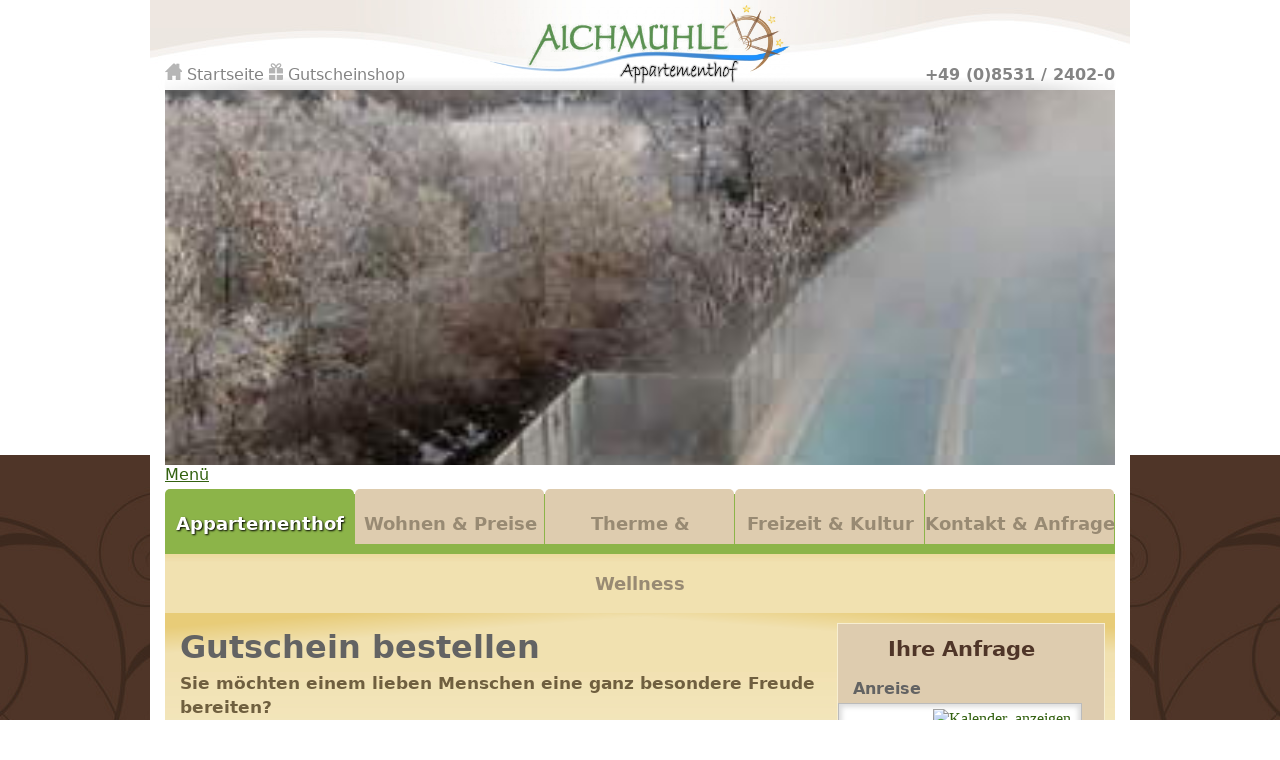

--- FILE ---
content_type: text/html; charset=UTF-8
request_url: https://www.aichmuehle.de/de/appartementhof/gutschein/gutschein.html
body_size: 60598
content:
<!DOCTYPE html
	PUBLIC "-//W3C//DTD XHTML 1.0 Transitional//EN" "http://www.w3.org/TR/xhtml1/DTD/xhtml1-transitional.dtd">
<html xmlns="http://www.w3.org/1999/xhtml">

<head>
<meta charset="UTF-8" />

<title>Gutschein Appartementhof Aichmühle Appartements Bad Füssing Ferienwohnungen Bayern</title>

<!-- dns preconnect (ev) -->
<link rel="preconnect" href="https://file.evcdn.de" crossorigin>
<link rel="preconnect" href="https://fonts-icm.evcdn.de" crossorigin>
<link rel="preconnect" href="https://analytics.e-ventis.eu" crossorigin>

<!-- ld json @BreadcrumbList (ev) -->
<script type="application/ld+json">
{
  "@context": "https://schema.org",
  "@type": "BreadcrumbList",
  "@id": "https://www.aichmuehle.de/de/appartementhof/gutschein/gutschein.html#breadcrumbs",
  "itemListElement": [
    {
      "@type": "ListItem",
      "position": 1,
      "name": "Startseite",
      "item": "https://www.aichmuehle.de/"
    },
    {
      "@type": "ListItem",
      "position": 2,
      "name": "Appartementhof Aichmühle***",
      "item": "https://www.aichmuehle.de/de/appartementhof/appartementhof.html"
    },
    {
      "@type": "ListItem",
      "position": 3,
      "name": "Gutschein"
    }
  ]
}
</script>

<meta name="viewport" content="width=device-width,initial-scale=1" />
<base href="https://www.aichmuehle.de/de/" />
<meta name="description" content="Verschenken Sie einen Erholungsurlaub in Bad Füssing im Appartementhof Aichmühle in Bad Füssing in Niederbayern. Gepflegte Appartements an der Therme Bad Füssing." />
<meta name="keywords" content="appartements, bad füssing, apartments, ferienwohnungen, rottal, erholungsurlaub, bayern, 3-sterne-ferienwohnungen, 3-sterne-appartements, appartementhof" />

<meta property="og:type" content="website" />
<meta property="og:title" content="Gutschein Appartementhof Aichm&uuml;hle Appartements Bad F&uuml;ssing Ferienwohnungen Bayern" />
<meta property="og:description" content="Verschenken Sie einen Erholungsurlaub in Bad F&uuml;ssing im Appartementhof Aichm&uuml;hle in Bad F&uuml;ssing in Niederbayern. Gepflegte Appartements an der Therme Bad F&uuml;ssing." />
<meta property="og:url" content="https://www.aichmuehle.de/de/appartementhof/gutschein/gutschein.html" />
<meta property="og:image" content="https://www.aichmuehle.de/de/photos/crop__128890_t1__1280.jpg" />

<meta name="language" content="DE" />
<meta name="robots" content="index,follow" />

<link rel="canonical" href="https://www.aichmuehle.de/de/appartementhof/gutschein/gutschein.html" />

<link rel="alternate" hreflang="de" href="https://www.aichmuehle.de/de/appartementhof/gutschein/gutschein.html" />
<link rel="alternate" hreflang="x-default" href="https://www.aichmuehle.de/de/appartementhof/gutschein/gutschein.html" />



<!-- Google gtag.js (ev) -->
<script>
window.dataLayer = window.dataLayer || [];
function gtag(){return dataLayer.push(arguments);}
gtag('consent', 'default', {'ad_storage':'denied','ad_user_data':'denied','ad_personalization':'denied','analytics_storage':'denied'});
gtag('js', new Date());
</script>
<script type="text/plain" data-evconsent-app-id="195" data-evconsent-group-id="3" data-evconsent-group="statistic">gtag('config', 'G-TTPG5W2MEB');</script>
<script type="text/plain" data-evconsent-app-id="195" data-evconsent-group-id="3" data-evconsent-group="statistic" data-evconsent-src="https://www.googletagmanager.com/gtag/js?id=G-TTPG5W2MEB"></script>
<!-- End Google gtag.js (ev) -->

<!-- Matomo (ev) -->
<script type="text/javascript" data-evconsent-app-id="4" data-evconsent-group-id="3" data-evconsent-group="statistic">
var _paq = _paq || [];

try {
    var mtmUrlParams = new URLSearchParams(window.location.search);
    var mtmCampaignParamExists = false;
    var mtmCampaignParams = [
        'pk_cpn',
        'pk_campaign',
        'piwik_campaign',
        'mtm_campaign',
        'matomo_campaign',
        'utm_campaign',
        'utm_source',
        'utm_medium'
    ];
    for (var i = 0; i < mtmCampaignParams.length; i++) {
        if (mtmUrlParams.has(mtmCampaignParams[i])) {
            mtmCampaignParamExists = true;
            break;
        }
    }
    if (!mtmCampaignParamExists && mtmUrlParams.has('gad_source')) {
        var gadSourceMapping = {
            '1':'Google-Ads',
            '2':'Google-Display-Network',
            '3':'YouTube-Ads',
            '4':'Discovery-Ads',
            '5':'Google-Shopping-Ads',
        }
        var gadSourceId = mtmUrlParams.get('gad_source') || null;    
        var gadCampaignId = mtmUrlParams.get('gad_campaignid') || null;    
        var mtmCampaignName = gadSourceMapping[gadSourceId] || null;
        console.debug('matomo gad_campaignid=',gadCampaignId);
        console.debug('matomo gad_source=',gadSourceId);
        if(mtmCampaignName) {
            _paq.push(['appendToTrackingUrl', '&mtm_campaign='+mtmCampaignName + (gadCampaignId ? ' '+gadCampaignId : '')]);
            //console.debug('matomo', '_paq', ['appendToTrackingUrl', '&mtm_campaign='+mtmCampaignName + (gadCampaignId ? ' '+gadCampaignId : '')]);
        }
    }    
} catch(err) { console.error(err) }
_paq.push(['requireCookieConsent']);
_paq.push(['trackPageView']);
_paq.push(['enableLinkTracking']);
(function() {
var u="https://analytics.e-ventis.eu/tool/";
_paq.push(['setTrackerUrl', u+'matomo.php']);
_paq.push(['setSiteId', 111]);
var d=document, g=d.createElement('script'), s=d.getElementsByTagName('script')[0];
g.type='text/javascript'; g.async=true; g.defer=true; g.src=u+'matomo.js'; s.parentNode.insertBefore(g,s);
})();
</script>
<script type="text/plain" data-evconsent-app-id="4" data-evconsent-group-id="3" data-evconsent-group="statistic">
_paq && _paq.push(['setCookieConsentGiven']);
</script>
<!-- End Matomo (ev) -->

<!-- layout config (ev) -->
<script>
window.app = {
  "layout": {
    "languageKey": "de",
    "languageId": 1,
    "optimize": {
      "slow": {
        "network": false,
        "device": false
      }
    },
    "plugins": [
      {
        "key": "consent",
        "config": {
          "urlBasePrivacy": "/de/pvy/",
          "dialog": {
            "type": "snipplet",
            "urlBase": "/de/vlt/",
            "selector": "#page_evconsent",
            "selectorContainer": "#cmsskin"
          }
        }
      },
      {
        "key": "photo",
        "config": {
          "urlBase": "/de/photos/"
        }
      }
    ]
  }
};

window.app.EV_PHOTO_SIZE = [0, 24, 48, 64, 128, 256, 375, 480, 768, 1024, 1280, 1366, 1440, 1680, 1750, 1920];
window.app.EV_MAP_RATIO_CROP_GROUP_TYPE_ID = {"0.1667": 25, "0.2000": 24, "0.2500": 19, "0.3333": 18, "0.4000": 23, "0.5000": 14, "0.6000": 26, "0.6667": 21, "0.7500": 4, "0.8000": 33, "0.8889": 32, "1.0000": 8, "1.2000": 22, "1.2500": 16, "1.3333": 3, "1.5000": 12, "1.6000": 31, "1.6667": 6, "1.7778": 20, "2.0000": 13, "2.3333": 28, "2.5000": 5, "2.6667": 29, "3.0000": 15, "3.3333": 30, "4.0000": 17, "5.0000": 10};


try {
    window.app.createElement = function createElement(tagName, props, children, document) {
    document = document ? document : window.document;

    if (document !== undefined) {
        const ele = document.createElement(tagName);
        Object.keys(props).forEach(key => {
        if (props[key] !== null) {
            if (key === "style") {
            let style = props[key];
            Object.keys(style).forEach(property => {
                ele.style.setProperty(property, style[property]);
            });
            } else if (key === "className") {
            ele.className = "" + props[key];
            } else if (key === "onload") {
            let callback = props["onload"];
            let script = ele;
            script.onload = callback;

            script.onreadystatechange = function () {
                if (this.readyState === "complete" || this.readyState === "loaded") callback(); // TODO
            };
            } else {
            ele.setAttribute(key, "" + props[key]);
            }
        } else {
            ele.removeAttribute(key);
        }
        });

        if (children) {
        if (!Array.isArray(children)) {
            children = [children];
        }

        children.forEach(child => {
            if (child instanceof Element) {
            ele.appendChild(child);
            } else if (child instanceof Node) {
            ele.appendChild(child);
            } else if (Array.isArray(child)) {
            ele.appendChild(createElement(child[0], child[1], child[2]));
            } else {
            ele.appendChild(document.createTextNode(typeof child === "string" ? child : "" + child));
            }
        });
        }

        return ele;
    } else {
        throw Error("no document");
    }
    }
} catch(err) { console.error(err) }

try {
    window.app.getCropGroupTypeIdByRatio = function getCropGroupTypeIdByRatio(target) {    
        const keys = Object.keys(window.app.EV_MAP_RATIO_CROP_GROUP_TYPE_ID).map(parseFloat);
        const closestKey = keys.reduce((prev, curr) => 
            Math.abs(curr - target) < Math.abs(prev - target) ? curr : prev
        );
        var closestRatio =  closestKey.toFixed(4);
        return window.app.EV_MAP_RATIO_CROP_GROUP_TYPE_ID[closestRatio];  
    }
} catch(err) { console.error(err) }
</script>

<!-- layout cookie preview consent (ev) -->

<!-- webfonts (ev) -->
<link rel="stylesheet" href="https://fonts-icm.evcdn.de/1062/public/b976da37e2/evicon01/style.css" />

<!-- css urls (ev) -->
<link rel="preload" as="style" href="/basewebinterface/org/bootstrap/3.3.0/css/bootstrap.grid.min.css?revision=1764064593" />
<link rel="stylesheet" type="text/css" href="/basewebinterface/org/bootstrap/3.3.0/css/bootstrap.grid.min.css?revision=1764064593" />
<link rel="preload" as="style" href="/style-v06__c01.css?revision=1764064593" />
<link rel="stylesheet" type="text/css" href="/style-v06__c01.css?revision=1764064593" />
<link rel="preload" as="style" href="/basewebinterface/org/js/jquery/plugins2/fancybox/3.5.2/jquery.fancybox.min.css?revision=1764064593" />
<link rel="stylesheet" type="text/css" href="/basewebinterface/org/js/jquery/plugins2/fancybox/3.5.2/jquery.fancybox.min.css?revision=1764064593" />
<link rel="preload" as="style" href="/basewebinterface/org/js/jquery/plugins2/mmenu/7.0.0/jquery.mmenu.min.css?revision=1764064593" />
<link rel="stylesheet" type="text/css" href="/basewebinterface/org/js/jquery/plugins2/mmenu/7.0.0/jquery.mmenu.min.css?revision=1764064593" />
<link rel="preload" as="style" href="/basewebinterface/org/js/jquery/plugins2/owlcarousel/2.2.0/owlcarousel.min.css?revision=1764064593" />
<link rel="stylesheet" type="text/css" href="/basewebinterface/org/js/jquery/plugins2/owlcarousel/2.2.0/owlcarousel.min.css?revision=1764064593" />

<!-- js urls (ev) -->
<script type="text/javascript" src="/basewebinterface/org/js/jquery/plugins2/jquery/3.5.1/jquery.min.js?revision=1764064593"></script>
<script type="text/javascript" src="/basewebinterface/org/js/jquery/plugins2/jquerymigrate/1.4.1/jquerymigrate.min.js?revision=1764064593"></script>
<script type="text/javascript" src="/basewebinterface/org/js/jquery/plugins2/evcontainersizer/1.0.0/jquery.evcontainersizer.min.js?revision=1764064593"></script>
<script type="text/javascript" src="/basewebinterface/org/js/jquery/plugins2/fancybox/3.5.2/jquery.fancybox.min.js?revision=1764064593"></script>
<script type="text/javascript" src="/basewebinterface/org/js/jquery/plugins2/mmenu/7.0.0/jquery.mmenu.min.js?revision=1764064593"></script>
<script type="text/javascript" src="/basewebinterface/org/js/jquery/plugins2/owlcarousel/2.2.0/owlcarousel.min.js?revision=1764064593"></script>
<script type="text/javascript" src="/basewebinterface/org/js/jquery/plugins2/owlcarousel/2.2.0/owlcarousel.a11ylayer.min.js?revision=1764064593"></script>
<script type="text/javascript" src="/basewebinterface/com/scripts/logic-cms.min.js?revision=1764064593"></script>
<script type="text/javascript" src="/basewebinterface/com/scripts/logic-viewlet.min.js?revision=1764064593"></script>
<script type="text/javascript" src="/basewebinterface/com/scripts/logic-snipplet.min.js?revision=1764064593"></script>

</head>

<body id="appartementhof_gutschein_gutschein_html" class="ColorTheme ColorTheme01 Layout01 uid-2bd97146aa7e44f7af418b5d547a1dad appartementhof appartementhof_gutschein de-DE" data-project-id="1062" data-language-id="1" style="margin:0px;padding:0px;">




<div id="cmsskin">
	<div id="page_wrapper">
		<div id="page_wrapper_inner">

			<div id="page">
				<div id="page_inner">

					<div id="page_header">
						<div id="page_header_inner">
							<div id="page_header_image">
								<div id="id-7c36213e0e44436aa51513533d87ebe2" class="uid uid-7c36213e0e44436aa51513533d87ebe2 key-pageheader ev-c ev-cp--paphotoalbum ev-cp-vlt--v13636">
<div class="c_photoalbum_viewletmanager_view_Layout01 Layout">
<div class="Color01"><div id="vlt-v13636-7c36213e0e44436aa51513533d87ebe2" class="uid-vlt-v13636-7c36213e0e44436aa51513533d87ebe2 vlt vlt-m18 vlt-p160 vlt-v13636 vlt-t381 vlt-tl422 vlt-tv422" data-base-url="/de/vlt/ext04/" data-viewlet-id="13636" data-viewlet-unique-id="vlt-v13636-7c36213e0e44436aa51513533d87ebe2" data-viewlet-unique-key="7c36213e0e44436aa51513533d87ebe2" data-viewlet-control-render-id="1" data-viewlet-package-id="160" data-viewlet-module-id="160" data-viewlet-page-number="1" data-language-key="de" data-viewlet-fileargs="[&quot;38ca937d6567460ba2efec27d2a44ea4&quot;]">
<div class="swiper-container swiperjs fancybox"><div class="swiper-wrapper" style="height:100%;"><a href="/de/photos/crop__128890_t1__1920.jpg" tabindex="-1" class="swiper-slide  fancybox-click" title="Zoom" data-caption="" style="position:relative;display:block;width:100%;height:100%;"><img id="LCP" fetchpriority="high" style="position:absolute;display:block;inset:0px;width:100%;height:100%;object-fit:cover;object-position:center center;" onLoad="this.classList.add('loaded')" class="evphoto" data-evphoto="{'id':128890}" alt="" title="" src="/de/photos/crop__128890_t4__400.jpg"><script>if ( document.location.hash==='#WAVE' ) { document.getElementById('LCP').removeAttribute('data-evphoto'); }</script><div class="slogan"></div><div class="caption"></div></a></div></div><div class="swiper-controls" style="display:none;"><div class="swiper-button-prev"><span class="icon icon-chevron-left"></span><span class="caption"></span></div><div class="swiper-pagination"></div><div class="swiper-button-next"><span class="caption"></span><span class="icon icon-chevron-right"></span></div><div class="swiper-scrollbar"></div></div>
</div>
</div>
</div>
</div>


							</div>
							

						</div>
					</div>

					<div id="page_navigation">
						<div id="page_navigation_inner">
							<div id="id-cb4fcfe47ffc4962b07ad0099714bb94" class="uid uid-cb4fcfe47ffc4962b07ad0099714bb94 key-page-navigation ev-c ev-cp--navigation ev-cp-vlt--v13642">
<div class="c_navigation_navigation_viewletmanager_view_Layout01 Layout">
<div class="Color01"><div id="vlt-v13642-cb4fcfe47ffc4962b07ad0099714bb94" class="uid-vlt-v13642-cb4fcfe47ffc4962b07ad0099714bb94 vlt vlt-m18 vlt-p42 vlt-v13642 vlt-t174 vlt-tl421 vlt-tv421" data-base-url="/de/vlt/ext04/" data-viewlet-id="13642" data-viewlet-unique-id="vlt-v13642-cb4fcfe47ffc4962b07ad0099714bb94" data-viewlet-unique-key="cb4fcfe47ffc4962b07ad0099714bb94" data-viewlet-control-render-id="1" data-viewlet-package-id="42" data-viewlet-module-id="42" data-viewlet-page-number="1" data-language-key="de" data-viewlet-params="{&quot;parentNavigationItemUniqueId&quot;: null, &quot;requestedPageUid&quot;: &quot;2bd97146aa7e44f7af418b5d547a1dad&quot;, &quot;requestedPageSelectedNavigationItemUid&quot;: &quot;33337e5c495b4c79bbc57ba4386546de&quot;}" data-viewlet-fileargs="[&quot;MainNavigation&quot;, &quot;1&quot;, &quot;2&quot;, null]">
<div class="toggle-link visible-xs-block visible-ms-block visible-sm-block hidden-md hidden-lg hidden-xl hidden-xx"><a href="#menu-v13642" title="Navigation Burger"><span class="icon"><span class="icon-bar"></span><span class="icon-bar"></span><span class="icon-bar"></span></span><span class="caption">Menü</span></a></div><div class="toggle-navigation hidden-xs hidden-sm"><div id="menu-v13642" class="mmenu"><ul class="ev-child-count-5 level-1 evtouchclick"><li id="id-67a1b2f1df5f4626afd14b4631a0e0e5" class=" key-appartementhof sub clicked hassub"><a href="/de/appartementhof/willkommen/willkommen.html" class=" key-appartementhof sub clicked hassub" title=""><span class="caption">Appartementhof</span></a><ul class="ev-child-count-6 level-2"><li id="id-bf6ee3444f744865985d6d3f0b31e53c" class=" key-willkommen"><a href="/de/appartementhof/willkommen/willkommen.html" class=" key-willkommen" title=""><span class="caption">Willkommen</span></a></li><li id="id-c8bea4ab478e4f0f99c93276808ffb39" class=" key-wetter"><a href="/de/appartementhof/aktuelles-wetter/aktuelles-wetter.html" class=" key-wetter" title=""><span class="caption">Bad Füssing Wetter</span></a></li><li id="id-33337e5c495b4c79bbc57ba4386546de" class=" key-gutschein active clicked"><a href="/de/appartementhof/gutschein/gutschein.html" class=" key-gutschein active clicked" title=""><span class="caption">Gutschein</span></a></li><li id="id-783069bdff5b43dc9387e2d5f4fddf5a" class=" key-bildergalerie"><a href="/de/appartementhof/bildergalerie.html" class=" key-bildergalerie" title=""><span class="caption">Bildergalerie</span></a></li><li id="id-81c04f60d62440908b08995c400282e7" class=" key-tour"><a href="javascript:fancyboxOpen('https://panorama-view.kunze-medien.de/view/1145985/')" class=" key-tour" title=""><span class="caption">Virtuelle Tour</span></a></li><li id="id-f8d2e6b0dd8b4723a190d2242729f50c" class=" key-hotelprospekt"><a href="/de/appartementhof/hotelprospekt.html" class=" key-hotelprospekt" title=""><span class="caption">Hotelprospekt</span></a></li></ul></li><li id="id-8f4561e8def04708b16d85eee10b6313" class=" key-wohnen-preise hassub"><a href="/de/wohnen-preise/wohnen-preise.html" class=" key-wohnen-preise hassub" title=""><span class="caption">Wohnen &amp; Preise</span></a><ul class="ev-child-count-7 level-2"><li id="id-33c779e429a34b76861c21ac9189a113" class=" key-appartements"><a href="/de/wohnen-preise/appartements/appartements.html" class=" key-appartements" title=""><span class="caption">Appartements</span></a></li><li id="id-6aa08da574dd4eeeb2906df6b9439004" class=" key-neue-appartements"><a href="/de/wohnen-preise/appartements/neue-appartements.html" class=" key-neue-appartements" title=""><span class="caption">NEUE Appartements</span></a></li><li id="id-c8042c59889a4883937c8cc168f4f06e" class=" key-preise"><a href="/de/wohnen-preise/appartementpreise/appartementpreise.html" class=" key-preise" title=""><span class="caption">Appartementpreise</span></a></li><li id="id-5b9838223db8456c8e28351d1a39d49e" class=" key-preise-neue-appartements"><a href="/de/wohnen-preise/appartements/preise-neue-appartements.html" class=" key-preise-neue-appartements" title=""><span class="caption">Preise NEUE Appartements</span></a></li><li id="id-cd54bab0940d498596e87ab730487f9f" class=" key-pauschalen"><a href="/de/wohnen-preise/pauschalen-angebote/pauschalen-angebote.html" class=" key-pauschalen" title=""><span class="caption">Pauschalen &amp; Angebote</span></a></li><li id="id-6b231273bdea4316aafb40eb6a38b5a5" class=" key-wissenswertes"><a href="/de/wohnen-preise/wissenswertes/wissenswertes.html" class=" key-wissenswertes" title=""><span class="caption">Wissenswertes von A - Z</span></a></li><li id="id-8bb04ecc08614f30b38d2af3b2fadcfc" class=" key-appartementmit-fruehstueck-in-der-thermenregionbad-fuessing"><a href="/de/wohnen-preise/appartements/appartements/appartement-mit-fruehstueck.html" class=" key-appartementmit-fruehstueck-in-der-thermenregionbad-fuessing" title=""><span class="caption">Frühstück im Appartement</span></a></li></ul></li><li id="id-92a3cc6db34743b29e7c505ea04bd7ca" class=" key-therme-wellness hassub"><a href="/de/therme-wellness/therme-wellness.html" class=" key-therme-wellness hassub" title=""><span class="caption">Therme &amp; Wellness</span></a><ul class="ev-child-count-3 level-2"><li id="id-eb82873ea6364820aeb828cf5d41c917" class=" key-massage-baederpraxis"><a href="/de/therme-wellness/massage-baederpraxis/massage-baederpraxis.html" class=" key-massage-baederpraxis" title=""><span class="caption">Massage- und Bäderpraxis</span></a></li><li id="id-1fcc7c97f88d456988029466bdfde43a" class=" key-thermen"><a href="/de/therme-wellness/thermen/thermen.html" class=" key-thermen" title=""><span class="caption">Thermen</span></a></li><li id="id-d16eb352f70b43d09bc58ed7352f3448" class=" key-heilwasseranalyse"><a href="/de/therme-wellness/heilwasseranalsyse/heilwasseranalyse.html" class=" key-heilwasseranalyse" title=""><span class="caption">Heilwasseranalyse</span></a></li></ul></li><li id="id-12e314dc7c454b669d2a7ed615b1f9ea" class=" key-freizeit-kultur hassub"><a href="/de/freizeit-kultur/freizeit-kultur.html" class=" key-freizeit-kultur hassub" title=""><span class="caption">Freizeit &amp; Kultur</span></a><ul class="ev-child-count-5 level-2"><li id="id-3c63353b8c7f45549501f95985eed9be" class=" key-radfahren"><a href="/de/freizeit-kultur/radfahren/radfahren.html" class=" key-radfahren" title=""><span class="caption">Für Radfahrer</span></a></li><li id="id-f9fc5332b0c643298cfe9af9f5f04253" class=" key-wandern"><a href="/de/freizeit-kultur/wandern/wandern.html" class=" key-wandern" title=""><span class="caption">Für Wanderer &amp; Walker</span></a></li><li id="id-64f378f7b28e46fbb1c3b40ff1325a81" class=" key-golfen"><a href="/de/freizeit-kultur/golfen/golfen.html" class=" key-golfen" title=""><span class="caption">Für Golfer</span></a></li><li id="id-fdabb855b7324fb9a3b38711be6f110c" class=" key-bad-fuessing-erleben"><a href="/de/freizeit-kultur/bad-fuessing-erleben/bad-fuessing-erleben.html" class=" key-bad-fuessing-erleben" title=""><span class="caption">Bad Füssing erleben</span></a></li><li id="id-824570b307514eaa9eb27a8177279329" class=" key-ausflugsziele"><a href="/de/freizeit-kultur/auslfugsziele/ausflugsziele.html" class=" key-ausflugsziele" title=""><span class="caption">Ausflugsziele</span></a></li></ul></li><li id="id-860974f99382412891b274eff3116218" class=" key-kontakt-anfrage hassub"><a href="/de/kontakt/kontakt.html" class=" key-kontakt-anfrage hassub" title=""><span class="caption">Kontakt &amp; Anfrage</span></a><ul class="ev-child-count-6 level-2"><li id="id-7a825a61280746a495d08a9a1263d42d" class=" key-anreise"><a href="/de/kontakt/anreise/anreise.html" class=" key-anreise" title=""><span class="caption">Anreise</span></a></li><li id="id-68ff2320d3cb4a4faa734420f9120827" class=" key-anfrage"><a href="/de/kontakt/detailanfrage.html" class=" key-anfrage" title=""><span class="caption">Anfrage &amp; Reservierung</span></a></li><li id="id-132468ed86124bde8516ff7a569a1d23" class=" key-gaestebuch"><a href="/de/kontakt/gaestebuch/gaestebuch.html" class=" key-gaestebuch" title=""><span class="caption">Gästebuch</span></a></li><li id="id-d9c0109ddff14f1989b4a26ef28b1e62" class=" key-newsletter"><a href="/de/kontakt/newsletter/newsletter.html" class=" key-newsletter" title=""><span class="caption">Newsletter</span></a></li><li id="id-7f33d594e526443b8607fc2a308136cf" class=" key-impressum"><a href="/de/kontakt/impressum/impressum.html" class=" key-impressum" title=""><span class="caption">Impressum</span></a></li><li id="id-917dd2d8ea60410f8e8d77a1d13f0261" class=" key-datenschutz"><a href="/de/kontakt/datenschutz/datenschutz.html" class=" key-datenschutz" title=""><span class="caption">Datenschutz</span></a></li></ul></li></ul></div></div>
</div>
</div>
</div>
</div>


						</div>
					</div>

					<div id="page_body">
						<div id="page_body_top"></div>
						<div id="page_body_content">
							<div id="page_column_content">
								<div id="page_content">
									<div id="page_content_inner">
										<div id="cmsskin_maingroup">
<div role="main" id="id-0809776953694c8ab8303b79301f3ff1" class="uid uid-0809776953694c8ab8303b79301f3ff1 key-maingroup  ev-cg d-md-flex flex-md-column justify-content-md-start d-sm-flex flex-sm-column justify-content-sm-start">
<div id="id-0809776953694c8ab8303b79301f3ff1-1" class="key-maingroup-child key-maingroup-child-1 pull-left-md pull-left-sm"><div id="id-ed4d888d77a54ef886da5de9ffc8d550" class="uid uid-ed4d888d77a54ef886da5de9ffc8d550 key-headlines  ev-cg">
<div id="id-ed4d888d77a54ef886da5de9ffc8d550-1" class="key-headlines-child key-headlines-child-1"><div id="id-e40a14620bf143f58fd6f6806ccc7830" class="uid uid-e40a14620bf143f58fd6f6806ccc7830 key-headline ev-c ev-cp--text2imagecontainer">
<div class="c_text2image_container_image_view_Layout01 Layout">
<div class="Color01"><h1 class="h1">Gutschein&nbsp;bestellen</h1>
</div>
</div>
</div>

</div><div id="id-ed4d888d77a54ef886da5de9ffc8d550-2" class="key-headlines-child key-headlines-child-2"><div id="id-56cf4a7838eb4a7ba97cf2b35117114c" class="uid uid-56cf4a7838eb4a7ba97cf2b35117114c key-subheadline ev-c ev-cp--htmlstring">
<div class="c_htmlstring_htmlstring_view_Layout01 Layout">
<div class="Color01">Sie m&ouml;chten einem lieben Menschen eine ganz besondere Freude bereiten? <br />Mit einem Gutschein vom Appartementhof Aichm&uuml;hle liegen Sie immer genau richtig.</div>
</div>
</div>

</div></div>
</div><div id="id-0809776953694c8ab8303b79301f3ff1-2" class="key-maingroup-child key-maingroup-child-2 pull-left-md pull-left-sm"><div id="id-4d0c8935f60c421ca0c3aa334b5d9f68" class="uid uid-4d0c8935f60c421ca0c3aa334b5d9f68 key-gutscheinshop ev-c ev-cp--iframe">
<div class="c_iframe_iframe_view_Layout01 Layout">
<div class="Color01"><div class="evconsent-placeholder" style="display:none;" data-evconsent-app-id="68"><div class="evconsent-placeholder-caption">Gutscheinshop</div><div class="evconsent-placeholder-description">Wenn Sie den Gutscheinshop nutzen möchten müssen Sie die Cookies von e-ventis akzeptieren!</div><div class="evconsent-placeholder-link"><a href="#" class="evconsent-action evconsent-allow-app" title="">Akzeptieren</a><a href="javascript:window.app.layout.plugin.consent.configure()" title="">Einstellungen</a></div></div><div class="evconsent-app" data-evconsent-app-id="68"><iframe id="mainiframe" name="mainiframe"  data-evconsent-app-id="68" data-evconsent-group-id="1" data-evconsent-group="essential" data-evconsent-src="https://vouchermanager.e-ventis.eu/1503/de/uebersicht.html" scrolling="auto" marginheight="0" marginwidth="0" frameborder="0" allowTransparency="true" webkitallowfullscreen mozallowfullscreen allowfullscreen style="height:650px;"><p>Ihr Browser kann leider keine eingebetteten Frames anzeigen:<a href="https://vouchermanager.e-ventis.eu/1503/de/uebersicht.html">Hier klicken</a></p></iframe></div></div>
</div>
</div>

</div><div id="id-0809776953694c8ab8303b79301f3ff1-3" class="key-maingroup-child key-maingroup-child-3 pull-left-md pull-left-sm"><div id="id-9663d5841a554b02a1d3022092f50755" class="uid uid-9663d5841a554b02a1d3022092f50755 key-ptnavigation-horizontal ev-c ev-cp--ptnavigationhorizontal">
<div class="c_navigation_navigationhorizontal_navigationhorizontal_view_new_Layout01 Layout">
<div class="Color01"><div class="base-hnavigation nocontent"><div class="base-hnavigation-inner"><div class="base-hnavigation-previous"><a href="/de/appartementhof/aktuelles-wetter/aktuelles-wetter.html" title="Bad F&uuml;ssing Wetter"><span class="icon">&laquo;&nbsp;</span><span class="caption">Bad F&uuml;ssing Wetter</span></a></div><div class="base-hnavigation-next"><a href="/de/appartementhof/bildergalerie.html" title="Bildergalerie"><span class="caption">Bildergalerie</span><span class="icon">&nbsp;&raquo;</span></a></div><div style="clear:both"></div></div></div></div>
</div>
</div>

</div><div id="id-0809776953694c8ab8303b79301f3ff1-4" class="key-maingroup-child key-maingroup-child-4 pull-left-md pull-left-sm"><div id="id-a7c9394aa8604607b30f188bcb82f606" class="uid uid-a7c9394aa8604607b30f188bcb82f606 key-ptnavigation-backlink ev-c ev-cp--ptnavigationbacklink">
<div class="c_navigation_backlink_backlink_view_Layout01 Layout">
<div class="Color01"><div class="base-backlink nocontent"><div class="base-backlink-inner"><div class="base-backlink-button"><a href="/de/appartementhof/appartementhof.html" title="zurück zur Seite: Appartementhof Aichm&uuml;hle***"><span class="icon"></span><span class="prefix">zurück zur Seite:</span> <span class="caption">Appartementhof Aichm&uuml;hle***</span></a></div></div></div></div>
</div>
</div>

</div><div class="clearfix"></div></div>

</div>

									</div>
								</div>
							</div>
							<div id="page_column_portlets">
								<div id="page_quickrequest">
									<div id="page_quickrequest_inner">
										<div id="id-c51a178be056469fbb30cb422695f972" class="uid uid-c51a178be056469fbb30cb422695f972 key-quickrequest ev-c ev-cp--formmailer ev-cp-vlt--v817">
<div class="c_contact_forms_viewletmanager_view_Layout01 Layout">
<div class="Color01"><div id="vlt-v817-39qkq" class="uid-vlt-v817-39qkq vlt vlt-m9 vlt-p13 vlt-v817 vlt-t56 vlt-tl398 vlt-tv398" data-base-url="/de/vlt" data-viewlet-id="817" data-viewlet-unique-id="vlt-v817-39qkq" data-viewlet-unique-key="39qkq" data-viewlet-control-render-id="1" data-viewlet-package-id="13" data-viewlet-module-id="13" data-viewlet-page-number="1" data-language-key="de" data-viewlet-params="{&quot;hideTitle&quot;: &quot;True&quot;}" data-viewlet-fileargs="[&quot;480&quot;]">
<div class="vlt-quickbooker pikaday datepicker"><form name="vlt-form-817" method="get" action="/de/kontakt/detailanfrage.html"><div class="vlt-quickbooker-title">Ihre Anfrage</div><div class="vlt-arrival vlt-quickbooker-field"><span class="caption">Anreise</span><span class="field"><input type="text" aria-label="Anreise" name="arrivalDate" /><a href="javascript:void(0);" class="calendar" title="Kalender anzeigen"><img src="/basewebinterface/org/images/icons/16x16/calendar.png" class="icon" alt="Kalender anzeigen" title="Kalender anzeigen"/></a></span></div><div class="vlt-departure vlt-quickbooker-field"><span class="caption">Abreise</span><span class="field"><input type="text" aria-label="Abreise" name="departureDate"  /><a href="javascript:void(0);" class="calendar" title="Kalender anzeigen"><img src="/basewebinterface/org/images/icons/16x16/calendar.png" class="icon" alt="Kalender anzeigen" title="Kalender anzeigen"/></a></span></div><div class="vlt-quickbooker-button vlt-quickbooker-button-request"><a href="/de/kontakt/detailanfrage.html" title="Jetzt anfragen"><span class="caption">Jetzt anfragen</span></a></div></form></div>
</div>
</div>
</div>
</div>


									</div>
								</div>
								<div id="page_portlets">
									<div id="page_portlets_inner">
										<div id="id-4e68713e3e19440195d92a01c26c21d4" class="uid uid-4e68713e3e19440195d92a01c26c21d4 key-main-portlets ev-c ev-cp--portletslot ev-cp-vlt--v991">
<div class="c_portletslot_viewletmanager_view_Layout01 Layout">
<div class="Color01"><div id="vlt-v991-bmsja" class="uid-vlt-v991-bmsja vlt vlt-m11 vlt-p21 vlt-v991 vlt-t75 vlt-tl75 vlt-tv75 vlt-loading" data-base-url="/de/vlt" data-viewlet-id="991" data-viewlet-unique-id="vlt-v991-bmsja" data-viewlet-unique-key="bmsja" data-viewlet-control-render-id="1" data-viewlet-package-id="21" data-viewlet-module-id="21" data-viewlet-page-number="1" data-language-key="de" data-viewlet-fileargs="[&quot;120&quot;, &quot;2bd97146aa7e44f7af418b5d547a1dad_d38333d18c244ee888560110ae6880bc_2b6ba7d1e04141e391ea6523b329fbbd_2bd97146aa7e44f7af418b5d547a1dad&quot;]">

</div>
</div>
</div>
</div>


									</div>
								</div>
							</div>

						</div>
						<div id="page_body_bottom"></div>
					</div>

					<div id="page_footer">
						<div id="page_footer_inner">
							<div id="page_footer_muehlenrad"></div>
							<div id="page_footer_column01" class="page_footer_column">
								<div class="page_footer_column_inner">
									<div id="id-66141e52dda84d1b9abe07f1948b6cca" class="uid uid-66141e52dda84d1b9abe07f1948b6cca key-pagefooter-column01 ev-c ev-cp--htmlstring">
<div class="c_htmlstring_htmlstring_view_Layout01 Layout">
<div class="Color01"><p><strong>Aichm&uuml;hle Appartementhof ***</strong><br />Untere Inntalstra&szlig;e 91<br />94072 Bad F&uuml;ssing</p>
<p>Telefon: 08531/2402-0<br />Telefax: 08531/2402-50</p>
<p>E-Mail: info@aichmuehle.de</p></div>
</div>
</div>


								</div>
							</div>
							<div id="page_footer_column02" class="page_footer_column">
								<div class="page_footer_column_inner">
									<div id="id-4f657146047a4aa8bc09e8cd74df96b9" class="uid uid-4f657146047a4aa8bc09e8cd74df96b9 key-pagefooter-column02  ev-cg">
<div id="id-4f657146047a4aa8bc09e8cd74df96b9-1" class="key-pagefooter-column02-child key-pagefooter-column02-child-1"><div id="id-687d81067b124087bb37e8b9f9b99587" class="uid uid-687d81067b124087bb37e8b9f9b99587 key-logo-fuessing ev-c ev-cp--imagelink">
<div class="c_link_imagelink_imagelink_view_Layout01 Layout">
<div class="Color01"><img src="/de/images/appartement-bad-fuessing.png" width="200" height="88" alt="" title="" class="iepngfix" />
</div>
</div>
</div>

</div></div>

								</div>
							</div>
							<div id="page_footer_column03" class="page_footer_column">
								<div class="page_footer_column_inner">
									<div id="id-201644993af0471c965c7f5c9305d2da" class="uid uid-201644993af0471c965c7f5c9305d2da key-pagefooter-column03  ev-cg">
<div id="id-201644993af0471c965c7f5c9305d2da-1" class="key-pagefooter-column03-child key-pagefooter-column03-child-1"><div id="id-37f007f5a91349e1a2f653572c9815c6" class="uid uid-37f007f5a91349e1a2f653572c9815c6 key-facebook ev-c ev-cp--textlink">
<div class="c_link_textlink_textlink_view_Layout01 Layout">
<div class="Color01"><a href="https://www.facebook.com/profile.php?id=100084529372839" title="" target="_blank" class="ev-link ev-link-default"><span class="icon icon-facebook-1"></span><span class="caption"><strong>&nbsp;Facebook</strong></span></a></div>
</div>
</div>

</div></div>

								</div>
							</div>
							<div style="clear:both;"></div>
						</div>
					</div>



					<div id="page_logo">
						<div id="id-ed0423e651df473196b83b6e0977f921" class="uid uid-ed0423e651df473196b83b6e0977f921 key-logo ev-c ev-cp--imagelink">
<div class="c_link_imagelink_imagelink_view_Layout01 Layout">
<div class="Color01"><a  href="/" title=""><img src="/de/images/logo-appartementhof-aichmuehle.png" width="300" height="79" alt="" title="" class="iepngfix" />
</a></div>
</div>
</div>


					</div>

					<div id="page_facebook">
						<!-- hidden -->
					</div>

					<div id="page_phone">
						<div id="id-fd68f665eb364c4da5dd9d91721435d6" class="uid uid-fd68f665eb364c4da5dd9d91721435d6 key-phone ev-c ev-cp--htmlstring">
<div class="c_htmlstring_htmlstring_view_Layout01 Layout">
<div class="Color01"><strong><a href="tel:0049853124020">+49 (0)8531 / 2402-0</a><br /></strong></div>
</div>
</div>


					</div>

					<div id="page_homelink">
						<div id="id-bcffdae2b0b34138b3e4d3aaaa205644" class="uid uid-bcffdae2b0b34138b3e4d3aaaa205644 key-homelink ev-c ev-cp--htmlstring">
<div class="c_htmlstring_htmlstring_view_Layout01 Layout">
<div class="Color01"><a title="Aichm&uuml;hle Appartementhof" href="../index.html"><img title="Aichm&uuml;hle Bad F&uuml;ssing" src="images/icon-home.png" alt="Aichm&uuml;hle Bad F&uuml;ssing" /> Startseite</a> <a title="Aichm&uuml;hle Appartementhof" href="appartementhof/gutschein/gutschein.html"><img title="Aichm&uuml;hle Bad F&uuml;ssing" src="images/icon-gift.png" alt="Aichm&uuml;hle Bad F&uuml;ssing" /> Gutscheinshop</a></div>
</div>
</div>


					</div>

				</div>
			</div>

			<div id="page_bottom">
				<div id="page_bottom_inner">
					<div id="page_bottom_center">
						<div id="page_bottom_footerlinks">
							<div id="cmsskin_footerlinks"><a href="https://www.aichmuehle.de/de/kontakt/impressum/impressum.html" title="Impressum" target="_blank">Impressum</a>
<a href="javascript:window.app.layout.plugin.consent.configure()" title="Cookies">Cookies</a>
<a href="https://www.aichmuehle.de/de/kontakt/datenschutz/datenschutz.html" title="Datenschutz" target="_blank">Datenschutz</a>
</div>

							<div id="cmsskin_poweredby">
<a href="https://www.e-ventis.de" title="e-ventis GmbH" target="_blank">
<img src="/basewebinterface/org/images/eventis/logo-e-small.png" alt="e-ventis GmbH" title="e-ventis GmbH" width="12" height="20" /><br />
</a>
</div>

						</div>
						<div id="page_bottom_slogan">
							<div id="id-e246e9da89384512ac52f707dd04cce8" class="uid uid-e246e9da89384512ac52f707dd04cce8 key-slogan ev-c ev-cp--imagelink">
<div class="c_link_imagelink_imagelink_view_Layout01 Layout">
<div class="Color01"><img src="/de/images/ankommen-wohlfuehlen-erholen.png" width="405" height="36" alt="" title="" class="iepngfix" />
</div>
</div>
</div>


						</div>
						<div style="clear:both;"></div>
					</div>
				</div>
			</div>

		</div>


	</div>
</div>


<!-- webfonts (ev) -->



<!-- breakpoint helpers (ev) -->
<div class="ev-viewport ev-viewport-xs"></div>
<div class="ev-viewport ev-viewport-ms"></div>
<div class="ev-viewport ev-viewport-sm"></div>
<div class="ev-viewport ev-viewport-md"></div>
<div class="ev-viewport ev-viewport-lg"></div>
<div class="ev-viewport ev-viewport-xl"></div>
<div class="ev-viewport ev-viewport-xx"></div>


<!-- layout stages (ev) -->
<script type="text/javascript" data-key="evlayout">
var bwi2 = '/basewebinterface/org/js/jquery/plugins2';
var onIsReady = function onIsReady(helpers) {
var $ = window.$;
if (!document.location.search.match(/.*CSR=(v\d+|v\d+\.\d+).*/)) {
// document-ready-start
try {
$('.uid-e40a14620bf143f58fd6f6806ccc7830 h1').html('<img src="/de/text/version01__c7a7363c10fd4011a9886bd36d5a8eb8.png" alt="Gutschein bestellen" class="iepngfix"  /><br />');
} catch(err) { console.error(err) }

try {
$('.uid-vlt-v13642-cb4fcfe47ffc4962b07ad0099714bb94 .toggle-link a').click(function(e) { e.preventDefault(); $('body > .mmenu').length==0 && 
                        $('#menu-v13642').mmenu(
                            {
                                
                                'hooks':{
                                    'open:start':function(panel) { $('.uid-vlt-v13642-cb4fcfe47ffc4962b07ad0099714bb94 .toggle-link a').addClass('active'); },
                                    'close:start':function(panel) { $('.uid-vlt-v13642-cb4fcfe47ffc4962b07ad0099714bb94 .toggle-link a').removeClass('active'); }
                                }, 
                            
                                "setSelected": {"current": "detect", "hover": true}, "extensions": [], "navbar": {"title": ""}, "onClick": {"close": true}, "slidingSubmenus": true, "navbars": [{"position": "top", "content": ["searchfield", "close"]}], "searchfield": {"clear": true, "noResults": "", "placeholder": "Suche"}, "screenReader": {"text": false}
                            },
                            {'clone':true}
                        );
                         $(this).toggleClass('active'); });
} catch(err) { console.error(err) }

try {
$('.uid-vlt-v13642-cb4fcfe47ffc4962b07ad0099714bb94 li').mouseover(function() { $(this).addClass('hover'); }).mouseleave(function() { $(this).removeClass('hover'); });
} catch(err) { console.error(err) }

try {
$('.uid-c51a178be056469fbb30cb422695f972 .vlt-quickbooker-button-request a').click( function (e) { e.preventDefault(); var form = $(this).parents('form'); var href = $(this).attr('href').replace('.phtml','.html')+'#'+'arrivalDate_'+$('input[name=arrivalDate]', form).val()+'__departureDate_'+$('input[name=departureDate]', form).val(); $(this).attr('href', href);document.location.href = href;return false; });
} catch(err) { console.error(err) }

try {
snippletGet('#vlt-v991-bmsja', '/de/vlt', 'de', 991, ["120", "2bd97146aa7e44f7af418b5d547a1dad_d38333d18c244ee888560110ae6880bc_2b6ba7d1e04141e391ea6523b329fbbd_2bd97146aa7e44f7af418b5d547a1dad"], null, null, null, null);
} catch(err) { console.error(err) }

try {

$(".view-single input.TypeText, .view-single input.TypeCurrency, .view-single textarea.TypeText").on("focus", function () { $(this).addClass('TypeTextActive'); });
$(".view-single input.TypeText, .view-single input.TypeCurrency, .view-single textarea.TypeText").on("blur", function () { $(this).removeClass('TypeTextActive'); });
$(".view-single input.TypeDate").on("focus", function () { $(this).addClass('TypeDateActive'); });
$(".view-single input.TypeDate").on("blur", function () { $(this).removeClass('TypeDateActive'); });
$(".view-single input.Button").on("mousedown", function () { $(this).addClass('ButtonActive'); });
$(".view-single input.Button").on("mouseup", function () { $(this).addClass('ButtonActive'); });

} catch(err) { console.error(err) }

try {

$('body').on('click', '.ev-clickable, .clickable, .jquerylink', function(e) {
    //console.debug($(e.target), e.target.tagName);    
    if(e.target.tagName!=='A' && e.target.tagName!=='BUTTON') {
        var t;
        if($(e.target).closest('a').length) {
            t = $(e.target).closest('a');  
        } else if($(e.target).closest('button').length) {        
            return true;          
        } else {            
            t = $('a.ev-clickable-target, a.clickable-target, a.jquerylink-href', $(this));
        }    
        if( t.length ) {    
            if($(t).data('fancybox')===undefined) {
                $(this).addClass('ev-clickable-loaded');
                if (window.inlineEditor && window.inlineEditor.functions) {
                    window.inlineEditor.functions("PrepareBeforeUnload")({ url: { next: t.attr('href') } });
                }
                if(t.attr('target')=='_blank') {
                    window.open(t.attr('href'));
                } else {
                    window.location.href = t.attr('href');
                }
                return false;
            }
        }
    }
    return true;
});
} catch(err) { console.error(err) }

try {
/*$('div#page_header_image').evContainerSizer({
    syncChildSelector: '.item, iframe, .gmap, .focuspoint',
    responsive: {
        0: {
            width: 3,
            height: 4,
            maxHeight: 354,
        },
        480: {
            width: null,
            height: null,
            maxHeight: 375,
        },
        992: {
            windowOffsetY: ['#page_request'],
            maxHeight: 375
        }
    }
});
*/
} catch(err) { console.error(err) }

$.plugin('swiperjs', function () {
try {
   

window['.uid-vlt-v13636-7c36213e0e44436aa51513533d87ebe2'] = {}
window['.uid-vlt-v13636-7c36213e0e44436aa51513533d87ebe2']['evSwiper'] = null;
window['.uid-vlt-v13636-7c36213e0e44436aa51513533d87ebe2']['evSwiperTimeout'] = null;          
var DEBUG_VIDEO = true;

function setEvSwiperVideoUrls() {
    DEBUG_VIDEO && console.debug('swiper','setEvSwiperVideoUrls');
    $('.uid-vlt-v13636-7c36213e0e44436aa51513533d87ebe2 video').each(function() {                            
        var videoSizes = [240, 360, 540, 720, 1080, 1440, 2160];
        var width  = parseFloat($(this).width());
        var height = parseFloat($(this).height());
        var ratio = parseFloat($(this).data('width')) / parseFloat($(this).data('height'));
        var size = 360;                
        if (height > width) {
            for (var i = 1; i < videoSizes.length; i++) {
                if (height > videoSizes[i - 1] && height <= videoSizes[i]) {
                    size = videoSizes[i];
                    //DEBUG_VIDEO && console.debug('video', 'size='+size)
                    break;
                }
            }                
        } else {
            for (var i = 1; i < videoSizes.length; i++) {
                DEBUG_VIDEO && console.debug('swiper','video', width,' > ',(videoSizes[i-1]*ratio), width, ' <= ', (videoSizes[i]*ratio));
                if (width > (videoSizes[i-1]*ratio) && width <= (videoSizes[i]*ratio)) {
                    size = videoSizes[i];
                    //DEBUG_VIDEO && console.debug('video', 'size='+size)
                    break;
                }
            }                 
        }
        DEBUG_VIDEO && console.debug('swiper','setEvSwiperVideoUrls','video', 'width='+width, 'height='+height, 'ratio='+ratio, '='+size);
        var newVideoUrl = null;
        if (height > width && $(this).data('video-url-portrait')) {
            newVideoUrl = $(this).data('video-url-portrait').replace('.mp4','__'+size+'p.mp4');
        } else if($(this).data('video-url')) {
            newVideoUrl = $(this).data('video-url').replace('.mp4','__'+size+'p.mp4');
        } else {
            //newVideoUrl = $(this).data('data-src');
        }
        var newVideoPosterUrl = newVideoUrl.replace('.mp4','.webp');                    
        if($(this).attr('src')!=newVideoUrl) {                        
            $(this).attr('src', newVideoUrl);
        }
        $(this).attr('src')!=newVideoPosterUrl && $(this).attr('poster', newVideoPosterUrl);
        DEBUG_VIDEO && console.debug('swiper','setEvSwiperVideoUrls', window.app && window.app.layout && window.app.layout.viewport, 'video.src='+$(this).attr('src'));                                                      
    });
}

function initEvSwiper() {        
    if($('.uid-vlt-v13636-7c36213e0e44436aa51513533d87ebe2 .swiper-container img.loaded').length || $('.uid-vlt-v13636-7c36213e0e44436aa51513533d87ebe2 .swiper-container img.evphoto-loaded').length || $('.uid-vlt-v13636-7c36213e0e44436aa51513533d87ebe2 .swiper-container video').length) {
        clearTimeout(window['.uid-vlt-v13636-7c36213e0e44436aa51513533d87ebe2']['evSwiperTimeout']);              
        window['.uid-vlt-v13636-7c36213e0e44436aa51513533d87ebe2']['evSwiper'] = new Swiper('.uid-vlt-v13636-7c36213e0e44436aa51513533d87ebe2 .swiper-container', { 
            init:false,
            effect: $('.ev-viewport-md').is(':visible') && 'fade' || 'slide', // -> effect
            "slidesPerView": 1, "fadeEffect": {"crossFade": true}, "speed": 1000, "mouseDrag": false, "loop": true, "autoplay": {"delay": 6000, "disableOnInteraction": true}, "zoom": {"maxRatio": 4, "minRatio": 1, "toggle": true, "containerClass": null}, "keyboard": {"enabled": true, "onlyInViewport": true}, "pagination": {"el": ".uid-vlt-v13636-7c36213e0e44436aa51513533d87ebe2 .swiper-pagination", "clickable": true}, "navigation": {"nextEl": ".uid-vlt-v13636-7c36213e0e44436aa51513533d87ebe2 .swiper-button-next", "prevEl": ".uid-vlt-v13636-7c36213e0e44436aa51513533d87ebe2 .swiper-button-prev"}, "scrollbar": {"el": ".uid-vlt-v13636-7c36213e0e44436aa51513533d87ebe2 .swiper-scrollbar"}, // -> optionString
            on: {
                beforeInit: function(e) {  
                    DEBUG_VIDEO && console.debug('swiper', 'beforeInit')                                  
                    window.app && window.app.layout && window.app.layout.reapply($('.uid-vlt-v13636-7c36213e0e44436aa51513533d87ebe2').get(0), 'DOM_PATCHED'); // -> jsStringInitEvSwiper      
                    setEvSwiperVideoUrls();
                },
                init: function(e) {
                    DEBUG_VIDEO && console.debug('swiper', 'init');
                    $('.uid-vlt-v13636-7c36213e0e44436aa51513533d87ebe2 .swiper-controls').show();
                    $('.uid-vlt-v13636-7c36213e0e44436aa51513533d87ebe2 video').each(function() {                            
                        $(this).get(0).addEventListener('ended', function(e) {       
                            DEBUG_VIDEO && console.log('swiper', 'EVENT.video.ended');                                                              
                            window['.uid-vlt-v13636-7c36213e0e44436aa51513533d87ebe2']['evSwiper'].slideNext();                                                                                                    
                            window['.uid-vlt-v13636-7c36213e0e44436aa51513533d87ebe2']['evSwiper'].autoplay.start();         
                        }, false);
                        $(this).get(0).addEventListener('play', function(e) {                                            
                            DEBUG_VIDEO && console.log('swiper', 'EVENT.video.onplay', e);                          
                                
                        }, false);    
                        $(this).get(0).addEventListener('loadeddata', function(e) {                        
                            DEBUG_VIDEO && console.log('swiper', 'EVENT.video.loadeddata');                                                  
                        }, false);   
                    });
                },
                slideChange: function() {                       
                    //console.debug('swiper','---------------------------------', this);                       
                    var activeItemIndex = this.activeIndex;
                    var activeSlide = this.slides[activeItemIndex];
                    var activeSlideVideo = activeSlide.getElementsByTagName('video')[0];
                    $(this.slides).each(function(index, slide) {
                        var v = $('video', slide);
                        if(index!==activeItemIndex && v.length) {                            
                            v[0].currentTime = 0; 
                            v[0].pause();                              
                        }
                    })
                    DEBUG_VIDEO && console.debug('swiper','transitionEnd', 'activeIndex='+activeItemIndex, 'realIndex='+this.realIndex, 'autoplay=', window['.uid-vlt-v13636-7c36213e0e44436aa51513533d87ebe2']['evSwiper'].autoplay.running);
                    if (activeSlide && activeSlideVideo) {
                        DEBUG_VIDEO && console.debug('swiper','transitionEnd', activeSlideVideo); // activeSlide
                        var promise = activeSlideVideo.play(); 
                        promise.then(_ => {
                            DEBUG_VIDEO && console.debug('swiper','transitionEnd','video.play()');
                            window['.uid-vlt-v13636-7c36213e0e44436aa51513533d87ebe2']['evSwiper'].autoplay.stop();
                        }).catch(error => {
                            console.error('swiper', error);
                        }); 
                        if(!activeSlideVideo.paused) {
                            $('.swiper-button-video-play', activeSlide).addClass('active');
                        } else {
                            $('.swiper-button-video-play', activeSlide).remove('active');
                        }
                        if(activeSlideVideo.muted) {
                            $('.swiper-button-video-muted', activeSlide).addClass('active');
                        } else {
                            $('.swiper-button-video-muted', activeSlide).remove('active');
                        }
                    }  
                                          
                },
                resize: function() {   
                    DEBUG_VIDEO && console.debug('swiper','resize');                
                    setEvSwiperVideoUrls();
                    window.app && window.app.layout && window.app.layout.reapply($('.uid-vlt-v13636-7c36213e0e44436aa51513533d87ebe2').get(0), 'DOM_PATCHED');
                },
            }
        });
        $('.uid-vlt-v13636-7c36213e0e44436aa51513533d87ebe2 .swiper-slide .swiper-button-video-play').on('click', function(e) { 
            e.preventDefault();
            var v = $('video', $(this).closest('.swiper-slide')).get(0);
            if(!v.paused) {
                v.pause();
                $(this).removeClass('active');
            } else {
                v.play();
                $(this).addClass('active');
            }                
            return false;  
        });
        $('.uid-vlt-v13636-7c36213e0e44436aa51513533d87ebe2 .swiper-slide .swiper-button-video-muted').on('click', function(e) { 
            e.preventDefault();
            var v = $('video', $(this).closest('.swiper-slide')).get(0);
            if(v.muted) {
                v.muted = false;
                $(this).removeClass('active');
            } else {
                v.muted = true;
                $(this).addClass('active');
            }           
            return false;       
        });
        
        console.debug('sipper','append slides', $('.uid-vlt-v13636-7c36213e0e44436aa51513533d87ebe2 .swiper-wrapper'));
                $('.uid-vlt-v13636-7c36213e0e44436aa51513533d87ebe2 .swiper-wrapper').append('<a href="/de/photos/crop__80795_t1__1920.jpg" tabindex="-1" class="swiper-slide evphoto fancybox-click" title="Zoom" style="position:relative;display:block;width:100%;height:100%;background-size:cover;background-position:center center;" data-caption="" data-evphoto="{\'id\':80795}"><div class="slogan"></div><div class="caption"></div></a>');
 // jsStringSlides

        if (1) {
            window['.uid-vlt-v13636-7c36213e0e44436aa51513533d87ebe2']['evSwiper'].init();
            console.debug('sipper','init');
            if(0) { window['.uid-vlt-v13636-7c36213e0e44436aa51513533d87ebe2']['evSwiper'].autoplay.stop(); DEBUG_VIDEO && console.debug('evswiper.autoplay.stop()'); } else { window['.uid-vlt-v13636-7c36213e0e44436aa51513533d87ebe2']['evSwiper'].autoplay.start(); DEBUG_VIDEO && console.debug('evswiper.autoplay.stop()'); }          
            $('.uid-vlt-v13636-7c36213e0e44436aa51513533d87ebe2 .swiper-container').data('swiper', window['.uid-vlt-v13636-7c36213e0e44436aa51513533d87ebe2']['evSwiper']);              
        } else {
            setEvSwiperVideoUrls();
        }   

    } else {
        window['.uid-vlt-v13636-7c36213e0e44436aa51513533d87ebe2']['evSwiperTimeout'] = setTimeout(initEvSwiper, 250);
        console.debug('swiper', 'wait', '.uid-vlt-v13636-7c36213e0e44436aa51513533d87ebe2', $('.uid-vlt-v13636-7c36213e0e44436aa51513533d87ebe2 .swiper-container .swiper-slide').length );
    }
}

window['.uid-vlt-v13636-7c36213e0e44436aa51513533d87ebe2']['evSwiperTimeout'] = setTimeout(initEvSwiper, 250);

          

          

          $('html,body').on('click', '.uid-vlt-v13636-7c36213e0e44436aa51513533d87ebe2 a.fancybox-click', function(e) { 
            e.preventDefault();
            window['.uid-vlt-v13636-7c36213e0e44436aa51513533d87ebe2']['evSwiper'] && window['.uid-vlt-v13636-7c36213e0e44436aa51513533d87ebe2']['evSwiper'].autoplay.stop();
            var itemList = []; 
            $('.uid-vlt-v13636-7c36213e0e44436aa51513533d87ebe2 .swiper-slide:not(.swiper-slide-duplicate)').each(function() { 
                itemList.push({
                    src:$(this).attr('href') || $('> a', this).attr('href'),
                    opts:{
                        caption:$(this).attr('data-caption') || ''
                    }
                });
            }); 
            
                $.fancybox.open( 
                    itemList, 
                    { 
                        afterClose : function(e) { 
                            window['.uid-vlt-v13636-7c36213e0e44436aa51513533d87ebe2']['evSwiper'] && window['.uid-vlt-v13636-7c36213e0e44436aa51513533d87ebe2']['evSwiper'].slideToLoop(e.currIndex,500); 
                            window['.uid-vlt-v13636-7c36213e0e44436aa51513533d87ebe2']['evSwiper'] && window['.uid-vlt-v13636-7c36213e0e44436aa51513533d87ebe2']['evSwiper'].autoplay.start();
                        } 
                    }, 
                    window['.uid-vlt-v13636-7c36213e0e44436aa51513533d87ebe2']['evSwiper'] && window['.uid-vlt-v13636-7c36213e0e44436aa51513533d87ebe2']['evSwiper'].realIndex
                ); 
            
            return false; 
          });
          
} catch(err) { console.error(err) }

});


try {
console.debug("load plugin mmenu");
} catch(err) { console.error(err) }

$.plugin('pikaday', function () {
try {


    $('#vlt-v817-39qkq input[name=arrivalDate]').pikaday( {
        firstDay: 1,
        format:'DD.MM.YYYY',
        minDate:'' && moment('','DD.MM.YYYY').toDate() || new Date(),
        trigger:$('#vlt-v817-39qkq .vlt-arrival .field').get(0),
        onSelect:function() {
            startDate = this.getDate();
            endDate = moment($('#vlt-v817-39qkq input[name=departureDate]').val(),'DD.MM.YYYY');
            if ( endDate.isValid() ) {
                endDate = endDate.toDate()
            } else {
                endDate = moment(startDate).add(4, 'days').toDate()
            }
            if ( startDate >= endDate ) {
                endDate = moment(startDate).add(4, 'days').toDate()                
            }
            //console.debug('arrival', startDate, endDate);
            this.setStartRange(startDate);
            this.setEndRange(endDate);
            $('#vlt-v817-39qkq input[name=departureDate]').pikaday('setDate',endDate);
            $('#vlt-v817-39qkq input[name=departureDate]').pikaday('setMinDate',startDate);            
            $('#vlt-v817-39qkq input[name=departureDate]').pikaday('setStartRange',startDate);            
            $('#vlt-v817-39qkq input[name=departureDate]').pikaday('setEndRange', endDate);
        }
    });

    $('#vlt-v817-39qkq input[name=departureDate]').pikaday({
        firstDay: 1,
        format:'DD.MM.YYYY',
        minDate:'' && moment('','DD.MM.YYYY').toDate() || new Date(),
        trigger:$('#vlt-v817-39qkq .vlt-departure .field').get(0),
        onSelect:function() {
            startDate = moment($('#vlt-v817-39qkq input[name=arrivalDate]').val(),'DD.MM.YYYY');
            endDate   = this.getDate();
            if(startDate.isValid()) {
                startDate = startDate.toDate();
            } else {
                startDate = moment(endDate).subtract(4, 'days').toDate()
            }            
            if ( startDate >= endDate ) {
                startDate = moment(startDate).subtract(4, 'days').toDate()                
            }
            //console.debug('departure', startDate, endDate);
            this.setMinDate(startDate);
            this.setStartRange(startDate);
            this.setEndRange(endDate);
            //$('#vlt-v817-39qkq input[name=arrivalDate]').pikaday('setDate',startDate);
            $('#vlt-v817-39qkq input[name=arrivalDate]').pikaday('setStartRange',startDate);
            $('#vlt-v817-39qkq input[name=arrivalDate]').pikaday('setEndRange', endDate);
        }
    });

    !$('#vlt-v817-39qkq input[name=arrivalDate]').attr('placeholder') && $('#vlt-v817-39qkq input[name=arrivalDate]').pikaday('setDate',moment().add(1, 'days').toDate());
    !$('#vlt-v817-39qkq input[name=departureDate]').attr('placeholder') && $('#vlt-v817-39qkq input[name=departureDate]').pikaday('setDate',moment().add(4, 'days').toDate());




} catch(err) { console.error(err) }

});


try {

    window.cmsInitFancybox = function(realm) {    
        $.fancybox.defaults.loop = true;
        $.fancybox.defaults.buttons = ["slideShow","fullScreen","thumbs","close"];
        $('a.vlt-fancybox, a.fancybox, a.lightbox', $(realm || 'body')).fancybox({});
    };
    window.cmsInitFancybox();
        
} catch(err) { console.error(err) }
// document-ready-stop

}}


window.app.layout.stages = [
  {
    "loaded": [
      "jquery",
      "jquerymigrate",
      "evcontainersizer",
      "fancybox",
      "mmenu",
      "owlcarousel"
    ],
    "stageId": 0,
    "onIsReady": onIsReady,
    "requires": {
      "swiperjs": {
        "files": [
          "/basewebinterface/org/js/jquery/plugins2/swiperjs/5.3.0/jquery.swiperjs.min.js",
          "/basewebinterface/org/js/jquery/plugins2/swiperjs/5.3.0/jquery.swiperjs.min.css"
        ],
        "selectors": [
          ".swiperjs"
        ],
        "cache": true
      },
      "pikaday": {
        "files": [
          "/basewebinterface/org/js/jquery/plugins2/pikaday/1.8.0/pikaday.min.css",
          "/basewebinterface/org/js/jquery/plugins2/moment/moment.min.js",
          "/basewebinterface/org/js/jquery/plugins2/moment/i18n/de.min.js",
          "/basewebinterface/org/js/jquery/plugins2/pikaday/1.8.0/pikaday.min.js"
        ],
        "selectors": [
          ".pikaday"
        ],
        "cache": true
      }
    }
  }
];
</script>

<!-- js urls (ev) -->
<script type="text/javascript" src="/basewebinterface/com/v02/dist/lib/lib-evlayout-0.1.3.js?revision=1764064593"></script>



</body>

</html>

--- FILE ---
content_type: text/css
request_url: https://fonts-icm.evcdn.de/1062/public/b976da37e2/evicon01/style.css
body_size: 1222
content:
@font-face {
  font-family: 'evicon01';
  src:  url('https://fonts-icm.evcdn.de/1062/public/b976da37e2/evicon01/evicon01.eot?lhgwob');
  src:  url('https://fonts-icm.evcdn.de/1062/public/b976da37e2/evicon01/evicon01.eot?lhgwob#iefix') format('embedded-opentype'),
    url('https://fonts-icm.evcdn.de/1062/public/b976da37e2/evicon01/evicon01.woff2?lhgwob') format('woff2'),
    url('https://fonts-icm.evcdn.de/1062/public/b976da37e2/evicon01/evicon01.ttf?lhgwob') format('truetype'),
    url('https://fonts-icm.evcdn.de/1062/public/b976da37e2/evicon01/evicon01.woff?lhgwob') format('woff'),
    url('https://fonts-icm.evcdn.de/1062/public/b976da37e2/evicon01/evicon01.svg?lhgwob#evicon01') format('svg');
  font-weight: normal;
  font-style: normal;
  font-display:swap;
}

.icon {
  /* use !important to prevent issues with browser extensions that change fonts */
  font-family: 'evicon01' !important;
  speak: never;
  font-style: normal;
  font-weight: normal;
  font-variant: normal;
  text-transform: none;
  line-height: 1;

  /* Better Font Rendering =========== */
  -webkit-font-smoothing: antialiased;
  -moz-osx-font-smoothing: grayscale;
}

.icon-tv:before {
  content: "\e910";
}
.icon-wlan:before {
  content: "\e911";
}
.icon-food:before {
  content: "\e912";
}
.icon-safe:before {
  content: "\e913";
}
.icon-phone-call:before {
  content: "\e914";
}
.icon-kitchen:before {
  content: "\e915";
}
.icon-window:before {
  content: "\e916";
}
.icon-bath:before {
  content: "\e917";
}
.icon-crib:before {
  content: "\e918";
}
.icon-facebook-3:before {
  content: "\e63f";
}
.icon-youtube-3:before {
  content: "\e642";
}
.icon-gplus-3:before {
  content: "\e63d";
}
.icon-twitter-3:before {
  content: "\e641";
}
.icon-pinterest-3:before {
  content: "\e640";
}
.icon-holidaycheck-3:before {
  content: "\e63e";
}
.icon-comment-1 .path1:before {
  content: "\e90c";
  color: rgb(29, 29, 27);
}
.icon-comment-1 .path2:before {
  content: "\e90d";
  margin-left: -1em;
  color: rgb(0, 0, 0);
}
.icon-comment-1 .path3:before {
  content: "\e90e";
  margin-left: -1em;
  color: rgb(0, 0, 0);
}
.icon-like-1:before {
  content: "\e90f";
}
.icon-info:before {
  content: "\e901";
}
.icon-arrow-2:before {
  content: "\e600";
}
.icon-chevron-2:before {
  content: "\e601";
}
.icon-check-2:before {
  content: "\e602";
}
.icon-cross-2:before {
  content: "\e616";
}
.icon-plus-2:before {
  content: "\e603";
}
.icon-minus-2:before {
  content: "\e604";
}
.icon-arrow-back-2:before {
  content: "\e605";
}
.icon-menu-2:before {
  content: "\e606";
}
.icon-home-2:before {
  content: "\e607";
}
.icon-phone-2:before {
  content: "\e608";
}
.icon-heart-2:before {
  content: "\e609";
}
.icon-present-2:before {
  content: "\e636";
}
.icon-calendar-2:before {
  content: "\e60a";
}
.icon-weather-2:before {
  content: "\e60c";
}
.icon-brochure-2:before {
  content: "\e637";
}
.icon-bed-2:before {
  content: "\e638";
}
.icon-email-2:before {
  content: "\e60d";
}
.icon-gallery-2:before {
  content: "\e627";
}
.icon-pin-2:before {
  content: "\e60e";
}
.icon-search-2:before {
  content: "\e60f";
}
.icon-download-2:before {
  content: "\e610";
}
.icon-file-pdf-2:before {
  content: "\e611";
}
.icon-printer-2:before {
  content: "\e612";
}
.icon-facebook-2:before {
  content: "\e613";
}
.icon-youtube-2:before {
  content: "\e614";
}
.icon-gplus-2:before {
  content: "\e615";
}
.icon-twitter-2:before {
  content: "\e617";
}
.icon-pinterest-2:before {
  content: "\e618";
}
.icon-holidaycheck-2:before {
  content: "\e619";
}
.icon-tripadvisor-2:before {
  content: "\e61a";
}
.icon-rss-2:before {
  content: "\e643";
}
.icon-instagram-12:before {
  content: "\e902";
}
.icon-instagram-2:before {
  content: "\e659";
}
.icon-shop-2:before {
  content: "\e65a";
}
.icon-people-2:before {
  content: "\e65b";
}
.icon-lastminute-2:before {
  content: "\e65c";
}
.icon-smartphone-2:before {
  content: "\e65d";
}
.icon-restaurant-2:before {
  content: "\e65e";
}
.icon-percent-2:before {
  content: "\e900";
}
.icon-like-2:before {
  content: "\e903";
}
.icon-comment-2 .path1:before {
  content: "\e904";
  color: rgb(29, 29, 27);
}
.icon-comment-2 .path2:before {
  content: "\e905";
  margin-left: -1em;
  color: rgb(0, 0, 0);
}
.icon-comment-2 .path3:before {
  content: "\e906";
  margin-left: -1em;
  color: rgb(0, 0, 0);
}
.icon-arrow-1:before {
  content: "\e61b";
}
.icon-chevron-1:before {
  content: "\e61c";
}
.icon-check19:before {
  content: "\e61d";
}
.icon-cross-1:before {
  content: "\e61e";
}
.icon-plus-1:before {
  content: "\e61f";
}
.icon-minus-1:before {
  content: "\e620";
}
.icon-arrow-back-1:before {
  content: "\e621";
}
.icon-menu-1:before {
  content: "\e622";
}
.icon-home-1:before {
  content: "\e623";
}
.icon-phone-1:before {
  content: "\e624";
}
.icon-heart-1:before {
  content: "\e625";
}
.icon-present-1:before {
  content: "\e639";
}
.icon-calendar-1:before {
  content: "\e626";
}
.icon-weather-1:before {
  content: "\e657";
}
.icon-brochure-1:before {
  content: "\e63a";
}
.icon-bed-1:before {
  content: "\e63b";
}
.icon-email-1:before {
  content: "\e628";
}
.icon-gallery-1:before {
  content: "\e629";
}
.icon-pin-1:before {
  content: "\e62a";
}
.icon-search-1:before {
  content: "\e62b";
}
.icon-download-1:before {
  content: "\e62c";
}
.icon-file-pdf-1:before {
  content: "\e62d";
}
.icon-printer-1:before {
  content: "\e62e";
}
.icon-facebook-1:before {
  content: "\e62f";
}
.icon-youtube-1:before {
  content: "\e630";
}
.icon-gplus-1:before {
  content: "\e631";
}
.icon-twitter-1:before {
  content: "\e632";
}
.icon-pinterest-1:before {
  content: "\e633";
}
.icon-holidaycheck-1:before {
  content: "\e634";
}
.icon-tripadvisor-1:before {
  content: "\e635";
}
.icon-rss-1:before {
  content: "\e63c";
}
.icon-instagram-1:before {
  content: "\e658";
}
.icon-shop-1:before {
  content: "\e65f";
}
.icon-people-1:before {
  content: "\e660";
}
.icon-lastminute-1:before {
  content: "\e661";
}
.icon-smartphone-1:before {
  content: "\e662";
}
.icon-restaurant-1:before {
  content: "\e663";
}
.icon-like-4:before {
  content: "\e907";
}
.icon-comment-4 .path1:before {
  content: "\e908";
  color: rgb(29, 29, 27);
}
.icon-comment-4 .path2:before {
  content: "\e90a";
  margin-left: -1em;
  color: rgb(0, 0, 0);
}
.icon-comment-4 .path3:before {
  content: "\e90b";
  margin-left: -1em;
  color: rgb(0, 0, 0);
}
.icon-arrow-4:before {
  content: "\e60b";
}
.icon-chevron-4-left:before {
  content: "\e909";
}
.icon-chevron-drown:before {
  content: "\e919";
}
.icon-chevron-4:before {
  content: "\e644";
}
.icon-check-4:before {
  content: "\e645";
}
.icon-cross-4:before {
  content: "\e646";
}
.icon-plus-4:before {
  content: "\e647";
}
.icon-minus-4:before {
  content: "\e648";
}
.icon-arrow-back-4:before {
  content: "\e649";
}
.icon-menu-4:before {
  content: "\e64a";
}
.icon-home-4:before {
  content: "\e64b";
}
.icon-brochure-4:before {
  content: "\e64c";
}
.icon-heart-4:before {
  content: "\e64d";
}
.icon-present-4:before {
  content: "\e64e";
}
.icon-calendar-4:before {
  content: "\e64f";
}
.icon-file-4:before {
  content: "\e650";
}
.icon-paper36:before {
  content: "\e651";
}
.icon-mail-4:before {
  content: "\e652";
}
.icon-gallery-4:before {
  content: "\e653";
}
.icon-download-4:before {
  content: "\e654";
}
.icon-file72:before {
  content: "\e655";
}
.icon-map-4:before {
  content: "\e656";
}
